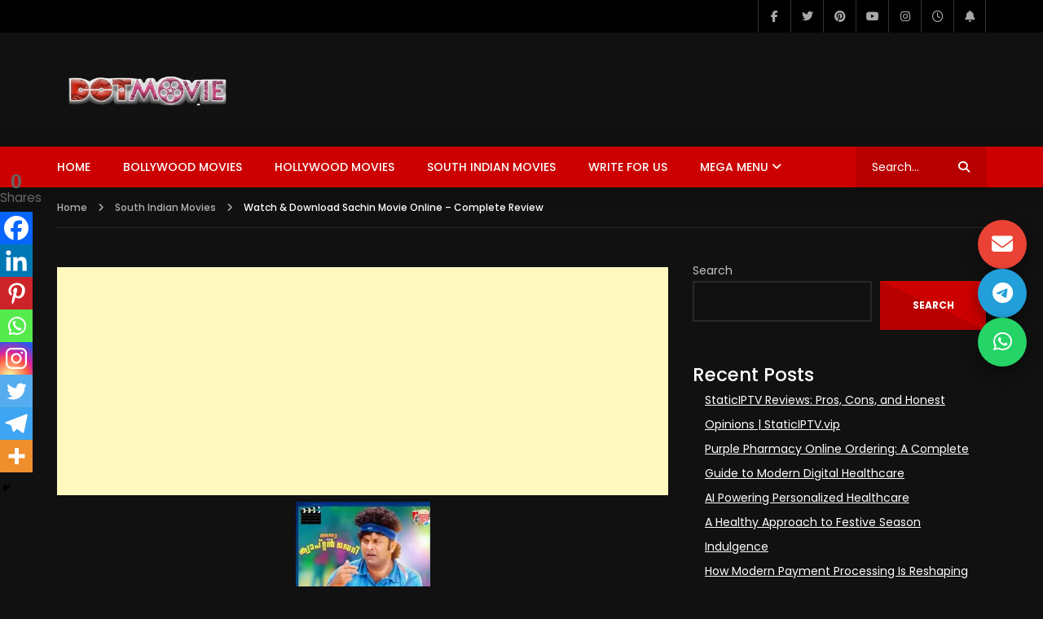

--- FILE ---
content_type: text/html; charset=utf-8
request_url: https://www.google.com/recaptcha/api2/aframe
body_size: 266
content:
<!DOCTYPE HTML><html><head><meta http-equiv="content-type" content="text/html; charset=UTF-8"></head><body><script nonce="un-lILT52ToN9yI65ihMww">/** Anti-fraud and anti-abuse applications only. See google.com/recaptcha */ try{var clients={'sodar':'https://pagead2.googlesyndication.com/pagead/sodar?'};window.addEventListener("message",function(a){try{if(a.source===window.parent){var b=JSON.parse(a.data);var c=clients[b['id']];if(c){var d=document.createElement('img');d.src=c+b['params']+'&rc='+(localStorage.getItem("rc::a")?sessionStorage.getItem("rc::b"):"");window.document.body.appendChild(d);sessionStorage.setItem("rc::e",parseInt(sessionStorage.getItem("rc::e")||0)+1);localStorage.setItem("rc::h",'1768913125491');}}}catch(b){}});window.parent.postMessage("_grecaptcha_ready", "*");}catch(b){}</script></body></html>